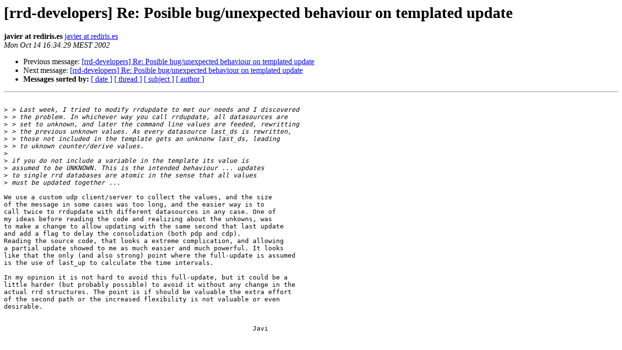

--- FILE ---
content_type: text/html
request_url: https://lists.oetiker.ch/pipermail/rrd-developers/2002-October/000900.html
body_size: 1733
content:
<!DOCTYPE HTML PUBLIC "-//W3C//DTD HTML 3.2//EN">
<HTML>
 <HEAD>
   <TITLE>O+P  [rrd-developers] Re: Posible bug/unexpected behaviour on templated  update
   </TITLE>
   <LINK REL="Index" HREF="index.html" >
   <LINK REL="made" HREF="mailto:rrd-developers%40lists.oetiker.ch?Subject=%5Brrd-developers%5D%20Re%3A%20Posible%20bug/unexpected%20behaviour%20on%20templated%20%0A%20update&In-Reply-To=oetiker%40ee.ethz.ch">
   <META NAME="robots" CONTENT="index,nofollow">
   <META http-equiv="Content-Type" content="text/html; charset=us-ascii">
   <LINK REL="Previous"  HREF="000899.html">
   <LINK REL="Next"  HREF="000901.html">
 </HEAD>
 <BODY BGCOLOR="#ffffff">
   <H1>[rrd-developers] Re: Posible bug/unexpected behaviour on templated  update</H1>
    <B>javier at rediris.es</B> 
    <A HREF="mailto:rrd-developers%40lists.oetiker.ch?Subject=%5Brrd-developers%5D%20Re%3A%20Posible%20bug/unexpected%20behaviour%20on%20templated%20%0A%20update&In-Reply-To=oetiker%40ee.ethz.ch"
       TITLE="[rrd-developers] Re: Posible bug/unexpected behaviour on templated  update">javier at rediris.es
       </A><BR>
    <I>Mon Oct 14 16:34:29 MEST 2002</I>
    <P><UL>
        <LI>Previous message: <A HREF="000899.html">[rrd-developers] Re: Posible bug/unexpected behaviour on templated update
</A></li>
        <LI>Next message: <A HREF="000901.html">[rrd-developers] Re: Posible bug/unexpected behaviour on templated update
</A></li>
         <LI> <B>Messages sorted by:</B> 
              <a href="date.html#900">[ date ]</a>
              <a href="thread.html#900">[ thread ]</a>
              <a href="subject.html#900">[ subject ]</a>
              <a href="author.html#900">[ author ]</a>
         </LI>
       </UL>
    <HR>  
<!--beginarticle-->
<PRE>

&gt;<i> &gt; Last week, I tried to modify rrdupdate to met our needs and I discovered
</I>&gt;<i> &gt; the problem. In whichever way you call rrdupdate, all datasources are
</I>&gt;<i> &gt; set to unknown, and later the command line values are feeded, rewritting
</I>&gt;<i> &gt; the previous unknown values. As every datasource last_ds is rewritten,
</I>&gt;<i> &gt; those not included in the template gets an unknonw last_ds, leading
</I>&gt;<i> &gt; to uknown counter/derive values.
</I>&gt;<i> 
</I>&gt;<i> if you do not include a variable in the template its value is
</I>&gt;<i> assumed to be UNKNOWN. This is the intended behaviour ... updates
</I>&gt;<i> to single rrd databases are atomic in the sense that all values
</I>&gt;<i> must be updated together ...
</I>
We use a custom udp client/server to collect the values, and the size
of the message in some cases was too long, and the easier way is to
call twice to rrdupdate with different datasources in any case. One of
my ideas before reading the code and realizing about the unkowns, was
to make a change to allow updating with the same second that last update
and add a flag to delay the consolidation (both pdp and cdp).
Reading the source code, that looks a extreme complication, and allowing
a partial update showed to me as much easier and much powerful. It looks
like that the only (and also strong) point where the full-update is assumed
is the use of last_up to calculate the time intervals.

In my opinion it is not hard to avoid this full-update, but it could be a
little harder (but probably possible) to avoid it without any change in the
actual rrd structures. The point is if should be valuable the extra effort
of the second path or the increased flexibility is not valuable or even
desirable.


								Javi



--
Unsubscribe mailto:<A HREF="https://lists.oetiker.ch/cgi-bin/listinfo/rrd-developers">rrd-developers-request at list.ee.ethz.ch</A>?subject=unsubscribe
Help        mailto:<A HREF="https://lists.oetiker.ch/cgi-bin/listinfo/rrd-developers">rrd-developers-request at list.ee.ethz.ch</A>?subject=help
Archive     <A HREF="http://www.ee.ethz.ch/~slist/rrd-developers">http://www.ee.ethz.ch/~slist/rrd-developers</A>
WebAdmin    <A HREF="http://www.ee.ethz.ch/~slist/lsg2.cgi">http://www.ee.ethz.ch/~slist/lsg2.cgi</A>

</PRE>

<!--endarticle-->
    <HR>
    <P><UL>
        <!--threads-->
	<LI>Previous message: <A HREF="000899.html">[rrd-developers] Re: Posible bug/unexpected behaviour on templated update
</A></li>
	<LI>Next message: <A HREF="000901.html">[rrd-developers] Re: Posible bug/unexpected behaviour on templated update
</A></li>
         <LI> <B>Messages sorted by:</B> 
              <a href="date.html#900">[ date ]</a>
              <a href="thread.html#900">[ thread ]</a>
              <a href="subject.html#900">[ subject ]</a>
              <a href="author.html#900">[ author ]</a>
         </LI>
       </UL>

<hr>
<a href="https://lists.oetiker.ch/cgi-bin/listinfo/rrd-developers">More information about the rrd-developers
mailing list</a><br>
</body></html>
